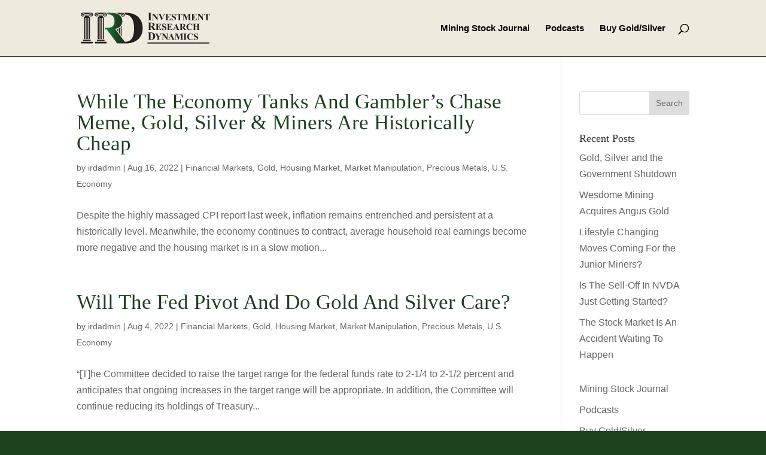

--- FILE ---
content_type: text/html; charset=UTF-8
request_url: https://investmentresearchdynamics.com/tag/silver/page/13/
body_size: 9112
content:
<!DOCTYPE html>
<html lang="en">
<head>
	<meta charset="UTF-8" />
<meta http-equiv="X-UA-Compatible" content="IE=edge">
	<link rel="pingback" href="https://investmentresearchdynamics.com/xmlrpc.php" />

	

	<meta name='robots' content='index, follow, max-image-preview:large, max-snippet:-1, max-video-preview:-1' />

	<!-- This site is optimized with the Yoast SEO plugin v26.8 - https://yoast.com/product/yoast-seo-wordpress/ -->
	<title>silver Archives - Page 13 of 62 - Investment Research Dynamics</title>
	<link rel="canonical" href="https://investmentresearchdynamics.com/tag/silver/page/13/" />
	<link rel="prev" href="https://investmentresearchdynamics.com/tag/silver/page/12/" />
	<link rel="next" href="https://investmentresearchdynamics.com/tag/silver/page/14/" />
	<meta property="og:locale" content="en_US" />
	<meta property="og:type" content="article" />
	<meta property="og:title" content="silver Archives - Page 13 of 62 - Investment Research Dynamics" />
	<meta property="og:url" content="https://investmentresearchdynamics.com/tag/silver/" />
	<meta property="og:site_name" content="Investment Research Dynamics" />
	<meta name="twitter:card" content="summary_large_image" />
	<script data-jetpack-boost="ignore" type="application/ld+json" class="yoast-schema-graph">{"@context":"https://schema.org","@graph":[{"@type":"CollectionPage","@id":"https://investmentresearchdynamics.com/tag/silver/","url":"https://investmentresearchdynamics.com/tag/silver/page/13/","name":"silver Archives - Page 13 of 62 - Investment Research Dynamics","isPartOf":{"@id":"https://investmentresearchdynamics.com/#website"},"breadcrumb":{"@id":"https://investmentresearchdynamics.com/tag/silver/page/13/#breadcrumb"},"inLanguage":"en"},{"@type":"BreadcrumbList","@id":"https://investmentresearchdynamics.com/tag/silver/page/13/#breadcrumb","itemListElement":[{"@type":"ListItem","position":1,"name":"Home","item":"https://investmentresearchdynamics.com/"},{"@type":"ListItem","position":2,"name":"silver"}]},{"@type":"WebSite","@id":"https://investmentresearchdynamics.com/#website","url":"https://investmentresearchdynamics.com/","name":"Investment Research Dynamics","description":"Powered by Kranzler Research","publisher":{"@id":"https://investmentresearchdynamics.com/#/schema/person/11871f3737832677ee4fe45ee429a514"},"potentialAction":[{"@type":"SearchAction","target":{"@type":"EntryPoint","urlTemplate":"https://investmentresearchdynamics.com/?s={search_term_string}"},"query-input":{"@type":"PropertyValueSpecification","valueRequired":true,"valueName":"search_term_string"}}],"inLanguage":"en"},{"@type":["Person","Organization"],"@id":"https://investmentresearchdynamics.com/#/schema/person/11871f3737832677ee4fe45ee429a514","name":"irdadmin","image":{"@type":"ImageObject","inLanguage":"en","@id":"https://investmentresearchdynamics.com/#/schema/person/image/","url":"https://i0.wp.com/investmentresearchdynamics.com/wp-content/uploads/mining-stock-journal.jpg?fit=300%2C226&ssl=1","contentUrl":"https://i0.wp.com/investmentresearchdynamics.com/wp-content/uploads/mining-stock-journal.jpg?fit=300%2C226&ssl=1","width":300,"height":226,"caption":"irdadmin"},"logo":{"@id":"https://investmentresearchdynamics.com/#/schema/person/image/"}}]}</script>
	<!-- / Yoast SEO plugin. -->


<link rel='dns-prefetch' href='//stats.wp.com' />
<link rel='preconnect' href='//i0.wp.com' />
<link rel='preconnect' href='//c0.wp.com' />
<link rel="alternate" type="application/rss+xml" title="Investment Research Dynamics &raquo; Feed" href="https://investmentresearchdynamics.com/feed/" />
<link rel="alternate" type="application/rss+xml" title="Investment Research Dynamics &raquo; Comments Feed" href="https://investmentresearchdynamics.com/comments/feed/" />
<link rel="alternate" type="application/rss+xml" title="Investment Research Dynamics &raquo; silver Tag Feed" href="https://investmentresearchdynamics.com/tag/silver/feed/" />
<meta content="Divi Child v.1.0.0" name="generator"/><link rel='stylesheet' id='all-css-371a5239bd8323bb7100069700aa6e71' href='https://investmentresearchdynamics.com/wp-content/boost-cache/static/54c108bfc3.min.css' type='text/css' media='all' />
<style id='wp-block-library-inline-css'>
:root{--wp-block-synced-color:#7a00df;--wp-block-synced-color--rgb:122,0,223;--wp-bound-block-color:var(--wp-block-synced-color);--wp-editor-canvas-background:#ddd;--wp-admin-theme-color:#007cba;--wp-admin-theme-color--rgb:0,124,186;--wp-admin-theme-color-darker-10:#006ba1;--wp-admin-theme-color-darker-10--rgb:0,107,160.5;--wp-admin-theme-color-darker-20:#005a87;--wp-admin-theme-color-darker-20--rgb:0,90,135;--wp-admin-border-width-focus:2px}@media (min-resolution:192dpi){:root{--wp-admin-border-width-focus:1.5px}}.wp-element-button{cursor:pointer}:root .has-very-light-gray-background-color{background-color:#eee}:root .has-very-dark-gray-background-color{background-color:#313131}:root .has-very-light-gray-color{color:#eee}:root .has-very-dark-gray-color{color:#313131}:root .has-vivid-green-cyan-to-vivid-cyan-blue-gradient-background{background:linear-gradient(135deg,#00d084,#0693e3)}:root .has-purple-crush-gradient-background{background:linear-gradient(135deg,#34e2e4,#4721fb 50%,#ab1dfe)}:root .has-hazy-dawn-gradient-background{background:linear-gradient(135deg,#faaca8,#dad0ec)}:root .has-subdued-olive-gradient-background{background:linear-gradient(135deg,#fafae1,#67a671)}:root .has-atomic-cream-gradient-background{background:linear-gradient(135deg,#fdd79a,#004a59)}:root .has-nightshade-gradient-background{background:linear-gradient(135deg,#330968,#31cdcf)}:root .has-midnight-gradient-background{background:linear-gradient(135deg,#020381,#2874fc)}:root{--wp--preset--font-size--normal:16px;--wp--preset--font-size--huge:42px}.has-regular-font-size{font-size:1em}.has-larger-font-size{font-size:2.625em}.has-normal-font-size{font-size:var(--wp--preset--font-size--normal)}.has-huge-font-size{font-size:var(--wp--preset--font-size--huge)}.has-text-align-center{text-align:center}.has-text-align-left{text-align:left}.has-text-align-right{text-align:right}.has-fit-text{white-space:nowrap!important}#end-resizable-editor-section{display:none}.aligncenter{clear:both}.items-justified-left{justify-content:flex-start}.items-justified-center{justify-content:center}.items-justified-right{justify-content:flex-end}.items-justified-space-between{justify-content:space-between}.screen-reader-text{border:0;clip-path:inset(50%);height:1px;margin:-1px;overflow:hidden;padding:0;position:absolute;width:1px;word-wrap:normal!important}.screen-reader-text:focus{background-color:#ddd;clip-path:none;color:#444;display:block;font-size:1em;height:auto;left:5px;line-height:normal;padding:15px 23px 14px;text-decoration:none;top:5px;width:auto;z-index:100000}html :where(.has-border-color){border-style:solid}html :where([style*=border-top-color]){border-top-style:solid}html :where([style*=border-right-color]){border-right-style:solid}html :where([style*=border-bottom-color]){border-bottom-style:solid}html :where([style*=border-left-color]){border-left-style:solid}html :where([style*=border-width]){border-style:solid}html :where([style*=border-top-width]){border-top-style:solid}html :where([style*=border-right-width]){border-right-style:solid}html :where([style*=border-bottom-width]){border-bottom-style:solid}html :where([style*=border-left-width]){border-left-style:solid}html :where(img[class*=wp-image-]){height:auto;max-width:100%}:where(figure){margin:0 0 1em}html :where(.is-position-sticky){--wp-admin--admin-bar--position-offset:var(--wp-admin--admin-bar--height,0px)}@media screen and (max-width:600px){html :where(.is-position-sticky){--wp-admin--admin-bar--position-offset:0px}}

/*# sourceURL=wp-block-library-inline-css */
</style><style id='global-styles-inline-css'>
:root{--wp--preset--aspect-ratio--square: 1;--wp--preset--aspect-ratio--4-3: 4/3;--wp--preset--aspect-ratio--3-4: 3/4;--wp--preset--aspect-ratio--3-2: 3/2;--wp--preset--aspect-ratio--2-3: 2/3;--wp--preset--aspect-ratio--16-9: 16/9;--wp--preset--aspect-ratio--9-16: 9/16;--wp--preset--color--black: #000000;--wp--preset--color--cyan-bluish-gray: #abb8c3;--wp--preset--color--white: #ffffff;--wp--preset--color--pale-pink: #f78da7;--wp--preset--color--vivid-red: #cf2e2e;--wp--preset--color--luminous-vivid-orange: #ff6900;--wp--preset--color--luminous-vivid-amber: #fcb900;--wp--preset--color--light-green-cyan: #7bdcb5;--wp--preset--color--vivid-green-cyan: #00d084;--wp--preset--color--pale-cyan-blue: #8ed1fc;--wp--preset--color--vivid-cyan-blue: #0693e3;--wp--preset--color--vivid-purple: #9b51e0;--wp--preset--gradient--vivid-cyan-blue-to-vivid-purple: linear-gradient(135deg,rgb(6,147,227) 0%,rgb(155,81,224) 100%);--wp--preset--gradient--light-green-cyan-to-vivid-green-cyan: linear-gradient(135deg,rgb(122,220,180) 0%,rgb(0,208,130) 100%);--wp--preset--gradient--luminous-vivid-amber-to-luminous-vivid-orange: linear-gradient(135deg,rgb(252,185,0) 0%,rgb(255,105,0) 100%);--wp--preset--gradient--luminous-vivid-orange-to-vivid-red: linear-gradient(135deg,rgb(255,105,0) 0%,rgb(207,46,46) 100%);--wp--preset--gradient--very-light-gray-to-cyan-bluish-gray: linear-gradient(135deg,rgb(238,238,238) 0%,rgb(169,184,195) 100%);--wp--preset--gradient--cool-to-warm-spectrum: linear-gradient(135deg,rgb(74,234,220) 0%,rgb(151,120,209) 20%,rgb(207,42,186) 40%,rgb(238,44,130) 60%,rgb(251,105,98) 80%,rgb(254,248,76) 100%);--wp--preset--gradient--blush-light-purple: linear-gradient(135deg,rgb(255,206,236) 0%,rgb(152,150,240) 100%);--wp--preset--gradient--blush-bordeaux: linear-gradient(135deg,rgb(254,205,165) 0%,rgb(254,45,45) 50%,rgb(107,0,62) 100%);--wp--preset--gradient--luminous-dusk: linear-gradient(135deg,rgb(255,203,112) 0%,rgb(199,81,192) 50%,rgb(65,88,208) 100%);--wp--preset--gradient--pale-ocean: linear-gradient(135deg,rgb(255,245,203) 0%,rgb(182,227,212) 50%,rgb(51,167,181) 100%);--wp--preset--gradient--electric-grass: linear-gradient(135deg,rgb(202,248,128) 0%,rgb(113,206,126) 100%);--wp--preset--gradient--midnight: linear-gradient(135deg,rgb(2,3,129) 0%,rgb(40,116,252) 100%);--wp--preset--font-size--small: 13px;--wp--preset--font-size--medium: 20px;--wp--preset--font-size--large: 36px;--wp--preset--font-size--x-large: 42px;--wp--preset--spacing--20: 0.44rem;--wp--preset--spacing--30: 0.67rem;--wp--preset--spacing--40: 1rem;--wp--preset--spacing--50: 1.5rem;--wp--preset--spacing--60: 2.25rem;--wp--preset--spacing--70: 3.38rem;--wp--preset--spacing--80: 5.06rem;--wp--preset--shadow--natural: 6px 6px 9px rgba(0, 0, 0, 0.2);--wp--preset--shadow--deep: 12px 12px 50px rgba(0, 0, 0, 0.4);--wp--preset--shadow--sharp: 6px 6px 0px rgba(0, 0, 0, 0.2);--wp--preset--shadow--outlined: 6px 6px 0px -3px rgb(255, 255, 255), 6px 6px rgb(0, 0, 0);--wp--preset--shadow--crisp: 6px 6px 0px rgb(0, 0, 0);}:root { --wp--style--global--content-size: 823px;--wp--style--global--wide-size: 1080px; }:where(body) { margin: 0; }.wp-site-blocks > .alignleft { float: left; margin-right: 2em; }.wp-site-blocks > .alignright { float: right; margin-left: 2em; }.wp-site-blocks > .aligncenter { justify-content: center; margin-left: auto; margin-right: auto; }:where(.is-layout-flex){gap: 0.5em;}:where(.is-layout-grid){gap: 0.5em;}.is-layout-flow > .alignleft{float: left;margin-inline-start: 0;margin-inline-end: 2em;}.is-layout-flow > .alignright{float: right;margin-inline-start: 2em;margin-inline-end: 0;}.is-layout-flow > .aligncenter{margin-left: auto !important;margin-right: auto !important;}.is-layout-constrained > .alignleft{float: left;margin-inline-start: 0;margin-inline-end: 2em;}.is-layout-constrained > .alignright{float: right;margin-inline-start: 2em;margin-inline-end: 0;}.is-layout-constrained > .aligncenter{margin-left: auto !important;margin-right: auto !important;}.is-layout-constrained > :where(:not(.alignleft):not(.alignright):not(.alignfull)){max-width: var(--wp--style--global--content-size);margin-left: auto !important;margin-right: auto !important;}.is-layout-constrained > .alignwide{max-width: var(--wp--style--global--wide-size);}body .is-layout-flex{display: flex;}.is-layout-flex{flex-wrap: wrap;align-items: center;}.is-layout-flex > :is(*, div){margin: 0;}body .is-layout-grid{display: grid;}.is-layout-grid > :is(*, div){margin: 0;}body{padding-top: 0px;padding-right: 0px;padding-bottom: 0px;padding-left: 0px;}:root :where(.wp-element-button, .wp-block-button__link){background-color: #32373c;border-width: 0;color: #fff;font-family: inherit;font-size: inherit;font-style: inherit;font-weight: inherit;letter-spacing: inherit;line-height: inherit;padding-top: calc(0.667em + 2px);padding-right: calc(1.333em + 2px);padding-bottom: calc(0.667em + 2px);padding-left: calc(1.333em + 2px);text-decoration: none;text-transform: inherit;}.has-black-color{color: var(--wp--preset--color--black) !important;}.has-cyan-bluish-gray-color{color: var(--wp--preset--color--cyan-bluish-gray) !important;}.has-white-color{color: var(--wp--preset--color--white) !important;}.has-pale-pink-color{color: var(--wp--preset--color--pale-pink) !important;}.has-vivid-red-color{color: var(--wp--preset--color--vivid-red) !important;}.has-luminous-vivid-orange-color{color: var(--wp--preset--color--luminous-vivid-orange) !important;}.has-luminous-vivid-amber-color{color: var(--wp--preset--color--luminous-vivid-amber) !important;}.has-light-green-cyan-color{color: var(--wp--preset--color--light-green-cyan) !important;}.has-vivid-green-cyan-color{color: var(--wp--preset--color--vivid-green-cyan) !important;}.has-pale-cyan-blue-color{color: var(--wp--preset--color--pale-cyan-blue) !important;}.has-vivid-cyan-blue-color{color: var(--wp--preset--color--vivid-cyan-blue) !important;}.has-vivid-purple-color{color: var(--wp--preset--color--vivid-purple) !important;}.has-black-background-color{background-color: var(--wp--preset--color--black) !important;}.has-cyan-bluish-gray-background-color{background-color: var(--wp--preset--color--cyan-bluish-gray) !important;}.has-white-background-color{background-color: var(--wp--preset--color--white) !important;}.has-pale-pink-background-color{background-color: var(--wp--preset--color--pale-pink) !important;}.has-vivid-red-background-color{background-color: var(--wp--preset--color--vivid-red) !important;}.has-luminous-vivid-orange-background-color{background-color: var(--wp--preset--color--luminous-vivid-orange) !important;}.has-luminous-vivid-amber-background-color{background-color: var(--wp--preset--color--luminous-vivid-amber) !important;}.has-light-green-cyan-background-color{background-color: var(--wp--preset--color--light-green-cyan) !important;}.has-vivid-green-cyan-background-color{background-color: var(--wp--preset--color--vivid-green-cyan) !important;}.has-pale-cyan-blue-background-color{background-color: var(--wp--preset--color--pale-cyan-blue) !important;}.has-vivid-cyan-blue-background-color{background-color: var(--wp--preset--color--vivid-cyan-blue) !important;}.has-vivid-purple-background-color{background-color: var(--wp--preset--color--vivid-purple) !important;}.has-black-border-color{border-color: var(--wp--preset--color--black) !important;}.has-cyan-bluish-gray-border-color{border-color: var(--wp--preset--color--cyan-bluish-gray) !important;}.has-white-border-color{border-color: var(--wp--preset--color--white) !important;}.has-pale-pink-border-color{border-color: var(--wp--preset--color--pale-pink) !important;}.has-vivid-red-border-color{border-color: var(--wp--preset--color--vivid-red) !important;}.has-luminous-vivid-orange-border-color{border-color: var(--wp--preset--color--luminous-vivid-orange) !important;}.has-luminous-vivid-amber-border-color{border-color: var(--wp--preset--color--luminous-vivid-amber) !important;}.has-light-green-cyan-border-color{border-color: var(--wp--preset--color--light-green-cyan) !important;}.has-vivid-green-cyan-border-color{border-color: var(--wp--preset--color--vivid-green-cyan) !important;}.has-pale-cyan-blue-border-color{border-color: var(--wp--preset--color--pale-cyan-blue) !important;}.has-vivid-cyan-blue-border-color{border-color: var(--wp--preset--color--vivid-cyan-blue) !important;}.has-vivid-purple-border-color{border-color: var(--wp--preset--color--vivid-purple) !important;}.has-vivid-cyan-blue-to-vivid-purple-gradient-background{background: var(--wp--preset--gradient--vivid-cyan-blue-to-vivid-purple) !important;}.has-light-green-cyan-to-vivid-green-cyan-gradient-background{background: var(--wp--preset--gradient--light-green-cyan-to-vivid-green-cyan) !important;}.has-luminous-vivid-amber-to-luminous-vivid-orange-gradient-background{background: var(--wp--preset--gradient--luminous-vivid-amber-to-luminous-vivid-orange) !important;}.has-luminous-vivid-orange-to-vivid-red-gradient-background{background: var(--wp--preset--gradient--luminous-vivid-orange-to-vivid-red) !important;}.has-very-light-gray-to-cyan-bluish-gray-gradient-background{background: var(--wp--preset--gradient--very-light-gray-to-cyan-bluish-gray) !important;}.has-cool-to-warm-spectrum-gradient-background{background: var(--wp--preset--gradient--cool-to-warm-spectrum) !important;}.has-blush-light-purple-gradient-background{background: var(--wp--preset--gradient--blush-light-purple) !important;}.has-blush-bordeaux-gradient-background{background: var(--wp--preset--gradient--blush-bordeaux) !important;}.has-luminous-dusk-gradient-background{background: var(--wp--preset--gradient--luminous-dusk) !important;}.has-pale-ocean-gradient-background{background: var(--wp--preset--gradient--pale-ocean) !important;}.has-electric-grass-gradient-background{background: var(--wp--preset--gradient--electric-grass) !important;}.has-midnight-gradient-background{background: var(--wp--preset--gradient--midnight) !important;}.has-small-font-size{font-size: var(--wp--preset--font-size--small) !important;}.has-medium-font-size{font-size: var(--wp--preset--font-size--medium) !important;}.has-large-font-size{font-size: var(--wp--preset--font-size--large) !important;}.has-x-large-font-size{font-size: var(--wp--preset--font-size--x-large) !important;}
/*# sourceURL=global-styles-inline-css */
</style>

<link rel='stylesheet' id='divi-style-css' href='https://investmentresearchdynamics.com/wp-content/themes/Divi%20Child/style.css?ver=4.27.5' media='all' />
<link rel="https://api.w.org/" href="https://investmentresearchdynamics.com/wp-json/" /><link rel="alternate" title="JSON" type="application/json" href="https://investmentresearchdynamics.com/wp-json/wp/v2/tags/46" /><link rel="EditURI" type="application/rsd+xml" title="RSD" href="https://investmentresearchdynamics.com/xmlrpc.php?rsd" />
<meta name="generator" content="WordPress 6.9" />
	<style>img#wpstats{display:none}</style>
		<meta name="viewport" content="width=device-width, initial-scale=1.0, maximum-scale=1.0, user-scalable=0" /><style type="text/css" id="custom-background-css">
body.custom-background { background-color: #1d421e; }
</style>
	<link rel="icon" href="https://i0.wp.com/investmentresearchdynamics.com/wp-content/uploads/cropped-favicon.png?fit=32%2C32&#038;ssl=1" sizes="32x32" />
<link rel="icon" href="https://i0.wp.com/investmentresearchdynamics.com/wp-content/uploads/cropped-favicon.png?fit=192%2C192&#038;ssl=1" sizes="192x192" />
<link rel="apple-touch-icon" href="https://i0.wp.com/investmentresearchdynamics.com/wp-content/uploads/cropped-favicon.png?fit=180%2C180&#038;ssl=1" />
<meta name="msapplication-TileImage" content="https://i0.wp.com/investmentresearchdynamics.com/wp-content/uploads/cropped-favicon.png?fit=270%2C270&#038;ssl=1" />
<link rel="alternate" type="application/rss+xml" title="RSS" href="https://investmentresearchdynamics.com/rsslatest.xml" /><link rel="stylesheet" id="et-divi-customizer-global-cached-inline-styles" href="https://investmentresearchdynamics.com/wp-content/et-cache/global/et-divi-customizer-global.min.css?ver=1768501272" /></head>
<body data-rsssl=1 class="archive paged tag tag-silver tag-46 custom-background paged-13 tag-paged-13 wp-theme-Divi wp-child-theme-DiviChild et_pb_button_helper_class et_fixed_nav et_show_nav et_primary_nav_dropdown_animation_fade et_secondary_nav_dropdown_animation_fade et_header_style_left et_pb_svg_logo et_pb_footer_columns4 et_cover_background et_pb_gutter osx et_pb_gutters3 et_right_sidebar et_divi_theme et-db">
	<div id="page-container">

	
	
			<header id="main-header" data-height-onload="80">
			<div class="container clearfix et_menu_container">
							<div class="logo_container">
					<span class="logo_helper"></span>
					<a href="https://investmentresearchdynamics.com/">
						<img src="https://investmentresearchdynamics.com/wp-content/uploads/2021/05/IRD-logo.svg" width="0" height="0" alt="Investment Research Dynamics" id="logo" data-height-percentage="65" />
					</a>
				</div>
							<div id="et-top-navigation" data-height="80" data-fixed-height="40">
											<nav id="top-menu-nav">
						<ul id="top-menu" class="nav"><li id="menu-item-16736" class="menu-item menu-item-type-post_type menu-item-object-page menu-item-16736"><a href="https://investmentresearchdynamics.com/mining-stock-journal/">Mining Stock Journal</a></li>
<li id="menu-item-15262" class="menu-item menu-item-type-post_type menu-item-object-page menu-item-15262"><a href="https://investmentresearchdynamics.com/podcasts/">Podcasts</a></li>
<li id="menu-item-15167" class="menu-item menu-item-type-post_type menu-item-object-page menu-item-15167"><a href="https://investmentresearchdynamics.com/buy-gold-silver/">Buy Gold/Silver</a></li>
</ul>						</nav>
					
					
					
											<div id="et_top_search">
							<span id="et_search_icon"></span>
						</div>
					
					<div id="et_mobile_nav_menu">
				<div class="mobile_nav closed">
					<span class="select_page">Select Page</span>
					<span class="mobile_menu_bar mobile_menu_bar_toggle"></span>
				</div>
			</div>				</div> <!-- #et-top-navigation -->
			</div> <!-- .container -->
						<div class="et_search_outer">
				<div class="container et_search_form_container">
					<form role="search" method="get" class="et-search-form" action="https://investmentresearchdynamics.com/">
					<input type="search" class="et-search-field" placeholder="Search &hellip;" value="" name="s" title="Search for:" />					</form>
					<span class="et_close_search_field"></span>
				</div>
			</div>
					</header> <!-- #main-header -->
			<div id="et-main-area">
	
<div id="main-content">
	<div class="container">
		<div id="content-area" class="clearfix">
			<div id="left-area">
		
					<article id="post-15822" class="et_pb_post post-15822 post type-post status-publish format-standard hentry category-financial-markets category-gold category-housing-market category-market-manipulation-2 category-precious-metals category-u-s-economy tag-interest-rates tag-mining-stocks tag-silver tag-stock-bubble">

				
															<h2 class="entry-title"><a href="https://investmentresearchdynamics.com/financial-markets/while-the-economy-tanks-and-gamblers-chase-meme-gold-silver-miners-are-historically-cheap/">While The Economy Tanks And Gambler&#8217;s Chase Meme, Gold, Silver &#038; Miners Are Historically Cheap</a></h2>
					
					<p class="post-meta"> by <span class="author vcard"><a href="https://investmentresearchdynamics.com/author/irdadmin/" title="Posts by irdadmin" rel="author">irdadmin</a></span> | <span class="published">Aug 16, 2022</span> | <a href="https://investmentresearchdynamics.com/category/financial-markets/" rel="category tag">Financial Markets</a>, <a href="https://investmentresearchdynamics.com/category/gold/" rel="category tag">Gold</a>, <a href="https://investmentresearchdynamics.com/category/housing-market/" rel="category tag">Housing Market</a>, <a href="https://investmentresearchdynamics.com/category/market-manipulation-2/" rel="category tag">Market Manipulation</a>, <a href="https://investmentresearchdynamics.com/category/precious-metals/" rel="category tag">Precious Metals</a>, <a href="https://investmentresearchdynamics.com/category/u-s-economy/" rel="category tag">U.S. Economy</a></p>Despite the highly massaged CPI report last week, inflation remains entrenched and persistent at a historically level. Meanwhile, the economy continues to contract, average household real earnings become more negative and the housing market is in a slow motion...				
					</article>
			
					<article id="post-15818" class="et_pb_post post-15818 post type-post status-publish format-standard hentry category-financial-markets category-gold category-housing-market category-market-manipulation-2 category-precious-metals category-u-s-economy tag-fed-funds-rate tag-fomc tag-inflation tag-jay-powell tag-silver">

				
															<h2 class="entry-title"><a href="https://investmentresearchdynamics.com/financial-markets/will-the-fed-pivot-and-do-gold-and-silver-care/">Will The Fed Pivot And Do Gold And Silver Care?</a></h2>
					
					<p class="post-meta"> by <span class="author vcard"><a href="https://investmentresearchdynamics.com/author/irdadmin/" title="Posts by irdadmin" rel="author">irdadmin</a></span> | <span class="published">Aug 4, 2022</span> | <a href="https://investmentresearchdynamics.com/category/financial-markets/" rel="category tag">Financial Markets</a>, <a href="https://investmentresearchdynamics.com/category/gold/" rel="category tag">Gold</a>, <a href="https://investmentresearchdynamics.com/category/housing-market/" rel="category tag">Housing Market</a>, <a href="https://investmentresearchdynamics.com/category/market-manipulation-2/" rel="category tag">Market Manipulation</a>, <a href="https://investmentresearchdynamics.com/category/precious-metals/" rel="category tag">Precious Metals</a>, <a href="https://investmentresearchdynamics.com/category/u-s-economy/" rel="category tag">U.S. Economy</a></p>&#8220;[T]he Committee decided to raise the target range for the federal funds rate to 2-1/4 to 2-1/2 percent and anticipates that ongoing increases in the target range will be appropriate. In addition, the Committee will continue reducing its holdings of Treasury...				
					</article>
			
					<article id="post-15800" class="et_pb_post post-15800 post type-post status-publish format-standard hentry category-gold category-market-manipulation-2 category-precious-metals category-uncategorized tag-daniela-cambone tag-gata tag-kitco tag-silver tag-stansberry">

				
															<h2 class="entry-title"><a href="https://investmentresearchdynamics.com/uncategorized/daniela-cambones-dishonest-journalism/">Daniela Cambone&#8217;s Dishonest Journalism</a></h2>
					
					<p class="post-meta"> by <span class="author vcard"><a href="https://investmentresearchdynamics.com/author/irdadmin/" title="Posts by irdadmin" rel="author">irdadmin</a></span> | <span class="published">Jul 24, 2022</span> | <a href="https://investmentresearchdynamics.com/category/gold/" rel="category tag">Gold</a>, <a href="https://investmentresearchdynamics.com/category/market-manipulation-2/" rel="category tag">Market Manipulation</a>, <a href="https://investmentresearchdynamics.com/category/precious-metals/" rel="category tag">Precious Metals</a>, <a href="https://investmentresearchdynamics.com/category/uncategorized/" rel="category tag">Uncategorized</a></p>&#8220;Back in the day, you remember when we started in the industry, the talk of gold manipulation was really&#8230;like, you couldn&#8217;t talk about it. It was like an underground thing. You were seen as a conspiracy person if you did speak about it, and now...				
					</article>
			
					<article id="post-15797" class="et_pb_post post-15797 post type-post status-publish format-standard hentry category-financial-markets category-gold category-housing-market category-market-manipulation-2 category-precious-metals category-u-s-economy tag-interest-rates tag-mining-stocks tag-silver">

				
															<h2 class="entry-title"><a href="https://investmentresearchdynamics.com/financial-markets/the-cot-report-for-gold-and-silver-is-as-bullish-as-ive-ever-seen/">The COT Report For Gold And Silver Is As Bullish As I’ve Ever Seen</a></h2>
					
					<p class="post-meta"> by <span class="author vcard"><a href="https://investmentresearchdynamics.com/author/irdadmin/" title="Posts by irdadmin" rel="author">irdadmin</a></span> | <span class="published">Jul 22, 2022</span> | <a href="https://investmentresearchdynamics.com/category/financial-markets/" rel="category tag">Financial Markets</a>, <a href="https://investmentresearchdynamics.com/category/gold/" rel="category tag">Gold</a>, <a href="https://investmentresearchdynamics.com/category/housing-market/" rel="category tag">Housing Market</a>, <a href="https://investmentresearchdynamics.com/category/market-manipulation-2/" rel="category tag">Market Manipulation</a>, <a href="https://investmentresearchdynamics.com/category/precious-metals/" rel="category tag">Precious Metals</a>, <a href="https://investmentresearchdynamics.com/category/u-s-economy/" rel="category tag">U.S. Economy</a></p>The Treasury curve is imploding, which means interest rates have become more negative this week, especially today. The gold/silver action is strictly in the corrupt Comex arena. Also, the action in Treasuries is an ominous warning of a big problem in the financial...				
					</article>
			
					<article id="post-15785" class="et_pb_post post-15785 post type-post status-publish format-standard hentry category-financial-markets category-gold category-housing-market category-precious-metals category-u-s-economy tag-credit-default-swaps tag-mining-stocks tag-move-index tag-silver">

				
															<h2 class="entry-title"><a href="https://investmentresearchdynamics.com/financial-markets/systemic-instability-and-gold-silver/">Systemic Instability And Gold &#038; Silver</a></h2>
					
					<p class="post-meta"> by <span class="author vcard"><a href="https://investmentresearchdynamics.com/author/irdadmin/" title="Posts by irdadmin" rel="author">irdadmin</a></span> | <span class="published">Jul 15, 2022</span> | <a href="https://investmentresearchdynamics.com/category/financial-markets/" rel="category tag">Financial Markets</a>, <a href="https://investmentresearchdynamics.com/category/gold/" rel="category tag">Gold</a>, <a href="https://investmentresearchdynamics.com/category/housing-market/" rel="category tag">Housing Market</a>, <a href="https://investmentresearchdynamics.com/category/precious-metals/" rel="category tag">Precious Metals</a>, <a href="https://investmentresearchdynamics.com/category/u-s-economy/" rel="category tag">U.S. Economy</a></p>The MOVE index &#8211; which is basically the VIX indicator for the bond market &#8211; hit a high earlier this month not seen since the Great Financial Crisis. Similarly, the cost of credit default swaps &#8211; which is the cost to buy &#8220;insurance&#8221; on all...				
					</article>
			<div class="pagination clearfix">
	<div class="alignleft"><a href="https://investmentresearchdynamics.com/tag/silver/page/14/" >&laquo; Older Entries</a></div>
	<div class="alignright"><a href="https://investmentresearchdynamics.com/tag/silver/page/12/" >Next Entries &raquo;</a></div>
</div>			</div>

				<div id="sidebar">
		<div id="search-2" class="et_pb_widget widget_search"><form role="search" method="get" id="searchform" class="searchform" action="https://investmentresearchdynamics.com/">
				<div>
					<label class="screen-reader-text" for="s">Search for:</label>
					<input type="text" value="" name="s" id="s" />
					<input type="submit" id="searchsubmit" value="Search" />
				</div>
			</form></div>
		<div id="recent-posts-2" class="et_pb_widget widget_recent_entries">
		<h4 class="widgettitle">Recent Posts</h4>
		<ul>
											<li>
					<a href="https://investmentresearchdynamics.com/financial-markets/gold-silver-and-the-government-shutdown/">Gold, Silver and the Government Shutdown</a>
									</li>
											<li>
					<a href="https://investmentresearchdynamics.com/financial-markets/wesdome-mining-acquires-angus-gold/">Wesdome Mining Acquires Angus Gold</a>
									</li>
											<li>
					<a href="https://investmentresearchdynamics.com/financial-markets/lifestyle-changing-moves-coming-for-the-junior-miners/">Lifestyle Changing Moves Coming For the Junior Miners?</a>
									</li>
											<li>
					<a href="https://investmentresearchdynamics.com/financial-markets/is-the-sell-off-in-nvda-just-getting-started/">Is The Sell-Off In NVDA Just Getting Started?</a>
									</li>
											<li>
					<a href="https://investmentresearchdynamics.com/financial-markets/the-stock-market-is-an-accident-waiting-to-happen/">The Stock Market Is An Accident Waiting To Happen</a>
									</li>
					</ul>

		</div><div id="nav_menu-2" class="et_pb_widget widget_nav_menu"><div class="menu-main-container"><ul id="menu-main" class="menu"><li class="menu-item menu-item-type-post_type menu-item-object-page menu-item-16736"><a href="https://investmentresearchdynamics.com/mining-stock-journal/">Mining Stock Journal</a></li>
<li class="menu-item menu-item-type-post_type menu-item-object-page menu-item-15262"><a href="https://investmentresearchdynamics.com/podcasts/">Podcasts</a></li>
<li class="menu-item menu-item-type-post_type menu-item-object-page menu-item-15167"><a href="https://investmentresearchdynamics.com/buy-gold-silver/">Buy Gold/Silver</a></li>
</ul></div></div>	</div>
		</div>
	</div>
</div>


			<footer id="main-footer">
				
<div class="container">
	<div id="footer-widgets" class="clearfix">
		<div class="footer-widget"><div id="media_image-2" class="fwidget et_pb_widget widget_media_image"><img width="1" height="1" src="https://investmentresearchdynamics.com/wp-content/uploads/2021/06/IRD-svg-white.svg" class="image wp-image-15002  attachment-0x0 size-0x0" alt="" style="max-width: 100%; height: auto;" decoding="async" loading="lazy" /></div></div><div class="footer-widget"></div><div class="footer-widget"></div><div class="footer-widget"></div>	</div>
</div>


		
				<div id="footer-bottom">
					<div class="container clearfix">
				<ul class="et-social-icons">

	<li class="et-social-icon et-social-facebook">
		<a href="#" class="icon">
			<span>Facebook</span>
		</a>
	</li>

</ul><div id="footer-info">© 2025 Investment Research Dynamics.  Site built by <a href="http://oceanandcake.com" target="_blank">Ocean &amp; Cake.</a></div>					</div>
				</div>
			</footer>
		</div>


	</div>

	

	
				












<script type="text/javascript">
		document.documentElement.className = 'js';
	</script><script type="text/javascript">
			let jqueryParams=[],jQuery=function(r){return jqueryParams=[...jqueryParams,r],jQuery},$=function(r){return jqueryParams=[...jqueryParams,r],$};window.jQuery=jQuery,window.$=jQuery;let customHeadScripts=!1;jQuery.fn=jQuery.prototype={},$.fn=jQuery.prototype={},jQuery.noConflict=function(r){if(window.jQuery)return jQuery=window.jQuery,$=window.jQuery,customHeadScripts=!0,jQuery.noConflict},jQuery.ready=function(r){jqueryParams=[...jqueryParams,r]},$.ready=function(r){jqueryParams=[...jqueryParams,r]},jQuery.load=function(r){jqueryParams=[...jqueryParams,r]},$.load=function(r){jqueryParams=[...jqueryParams,r]},jQuery.fn.ready=function(r){jqueryParams=[...jqueryParams,r]},$.fn.ready=function(r){jqueryParams=[...jqueryParams,r]};</script><script type="speculationrules">
{"prefetch":[{"source":"document","where":{"and":[{"href_matches":"/*"},{"not":{"href_matches":["/wp-*.php","/wp-admin/*","/wp-content/uploads/*","/wp-content/*","/wp-content/plugins/*","/wp-content/themes/Divi%20Child/*","/wp-content/themes/Divi/*","/*\\?(.+)"]}},{"not":{"selector_matches":"a[rel~=\"nofollow\"]"}},{"not":{"selector_matches":".no-prefetch, .no-prefetch a"}}]},"eagerness":"conservative"}]}
</script><script type="text/javascript">
		window.WPCOM_sharing_counts = {"https://investmentresearchdynamics.com/financial-markets/while-the-economy-tanks-and-gamblers-chase-meme-gold-silver-miners-are-historically-cheap/":15822,"https://investmentresearchdynamics.com/financial-markets/will-the-fed-pivot-and-do-gold-and-silver-care/":15818,"https://investmentresearchdynamics.com/uncategorized/daniela-cambones-dishonest-journalism/":15800,"https://investmentresearchdynamics.com/financial-markets/the-cot-report-for-gold-and-silver-is-as-bullish-as-ive-ever-seen/":15797,"https://investmentresearchdynamics.com/financial-markets/systemic-instability-and-gold-silver/":15785};
	</script><script type="text/javascript" src="https://investmentresearchdynamics.com/wp-includes/js/jquery/jquery.min.js?ver=3.7.1" id="jquery-core-js"></script><script type='text/javascript' src='https://investmentresearchdynamics.com/wp-includes/js/jquery/jquery-migrate.min.js?m=1686289764'></script><script type="text/javascript" id="jquery-js-after">
/* <![CDATA[ */
jqueryParams.length&&$.each(jqueryParams,function(e,r){if("function"==typeof r){var n=String(r);n.replace("$","jQuery");var a=new Function("return "+n)();$(document).ready(a)}});
//# sourceURL=jquery-js-after
/* ]]> */
</script><script type="text/javascript" id="divi-custom-script-js-extra">
/* <![CDATA[ */
var DIVI = {"item_count":"%d Item","items_count":"%d Items"};
var et_builder_utils_params = {"condition":{"diviTheme":true,"extraTheme":false},"scrollLocations":["app","top"],"builderScrollLocations":{"desktop":"app","tablet":"app","phone":"app"},"onloadScrollLocation":"app","builderType":"fe"};
var et_frontend_scripts = {"builderCssContainerPrefix":"#et-boc","builderCssLayoutPrefix":"#et-boc .et-l"};
var et_pb_custom = {"ajaxurl":"https://investmentresearchdynamics.com/wp-admin/admin-ajax.php","images_uri":"https://investmentresearchdynamics.com/wp-content/themes/Divi/images","builder_images_uri":"https://investmentresearchdynamics.com/wp-content/themes/Divi/includes/builder/images","et_frontend_nonce":"0a00dc9937","subscription_failed":"Please, check the fields below to make sure you entered the correct information.","et_ab_log_nonce":"1ee95e5b97","fill_message":"Please, fill in the following fields:","contact_error_message":"Please, fix the following errors:","invalid":"Invalid email","captcha":"Captcha","prev":"Prev","previous":"Previous","next":"Next","wrong_captcha":"You entered the wrong number in captcha.","wrong_checkbox":"Checkbox","ignore_waypoints":"no","is_divi_theme_used":"1","widget_search_selector":".widget_search","ab_tests":[],"is_ab_testing_active":"","page_id":"15822","unique_test_id":"","ab_bounce_rate":"5","is_cache_plugin_active":"no","is_shortcode_tracking":"","tinymce_uri":"https://investmentresearchdynamics.com/wp-content/themes/Divi/includes/builder/frontend-builder/assets/vendors","accent_color":"#1d421e","waypoints_options":[]};
var et_pb_box_shadow_elements = [];
//# sourceURL=divi-custom-script-js-extra
/* ]]> */
</script><script type='text/javascript' src='https://investmentresearchdynamics.com/wp-content/boost-cache/static/5b2c446277.min.js'></script><script type="text/javascript" id="jetpack-stats-js-before">
/* <![CDATA[ */
_stq = window._stq || [];
_stq.push([ "view", {"v":"ext","blog":"64611773","post":"0","tz":"0","srv":"investmentresearchdynamics.com","arch_tag":"silver","arch_results":"5","j":"1:15.4"} ]);
_stq.push([ "clickTrackerInit", "64611773", "0" ]);
//# sourceURL=jetpack-stats-js-before
/* ]]> */
</script><script type="text/javascript" src="https://stats.wp.com/e-202604.js" id="jetpack-stats-js" defer="defer" data-wp-strategy="defer"></script><script type="text/javascript" id="et-builder-modules-script-motion-js-extra">
/* <![CDATA[ */
var et_pb_motion_elements = {"desktop":[],"tablet":[],"phone":[]};
//# sourceURL=et-builder-modules-script-motion-js-extra
/* ]]> */
</script><script type="text/javascript" id="et-builder-modules-script-sticky-js-extra">
/* <![CDATA[ */
var et_pb_sticky_elements = [];
//# sourceURL=et-builder-modules-script-sticky-js-extra
/* ]]> */
</script><script type='text/javascript' src='https://investmentresearchdynamics.com/wp-content/boost-cache/static/53c5f6cc75.min.js'></script><script type="text/javascript" id="sharing-js-js-extra">
/* <![CDATA[ */
var sharing_js_options = {"lang":"en","counts":"1","is_stats_active":"1"};
//# sourceURL=sharing-js-js-extra
/* ]]> */
</script><script type="text/javascript" src="https://investmentresearchdynamics.com/wp-content/plugins/jetpack/_inc/build/sharedaddy/sharing.min.js?ver=15.4" id="sharing-js-js"></script><script type="text/javascript" id="sharing-js-js-after">
/* <![CDATA[ */
var windowOpen;
			( function () {
				function matches( el, sel ) {
					return !! (
						el.matches && el.matches( sel ) ||
						el.msMatchesSelector && el.msMatchesSelector( sel )
					);
				}

				document.body.addEventListener( 'click', function ( event ) {
					if ( ! event.target ) {
						return;
					}

					var el;
					if ( matches( event.target, 'a.share-twitter' ) ) {
						el = event.target;
					} else if ( event.target.parentNode && matches( event.target.parentNode, 'a.share-twitter' ) ) {
						el = event.target.parentNode;
					}

					if ( el ) {
						event.preventDefault();

						// If there's another sharing window open, close it.
						if ( typeof windowOpen !== 'undefined' ) {
							windowOpen.close();
						}
						windowOpen = window.open( el.getAttribute( 'href' ), 'wpcomtwitter', 'menubar=1,resizable=1,width=600,height=350' );
						return false;
					}
				} );
			} )();
var windowOpen;
			( function () {
				function matches( el, sel ) {
					return !! (
						el.matches && el.matches( sel ) ||
						el.msMatchesSelector && el.msMatchesSelector( sel )
					);
				}

				document.body.addEventListener( 'click', function ( event ) {
					if ( ! event.target ) {
						return;
					}

					var el;
					if ( matches( event.target, 'a.share-facebook' ) ) {
						el = event.target;
					} else if ( event.target.parentNode && matches( event.target.parentNode, 'a.share-facebook' ) ) {
						el = event.target.parentNode;
					}

					if ( el ) {
						event.preventDefault();

						// If there's another sharing window open, close it.
						if ( typeof windowOpen !== 'undefined' ) {
							windowOpen.close();
						}
						windowOpen = window.open( el.getAttribute( 'href' ), 'wpcomfacebook', 'menubar=1,resizable=1,width=600,height=400' );
						return false;
					}
				} );
			} )();
var windowOpen;
			( function () {
				function matches( el, sel ) {
					return !! (
						el.matches && el.matches( sel ) ||
						el.msMatchesSelector && el.msMatchesSelector( sel )
					);
				}

				document.body.addEventListener( 'click', function ( event ) {
					if ( ! event.target ) {
						return;
					}

					var el;
					if ( matches( event.target, 'a.share-linkedin' ) ) {
						el = event.target;
					} else if ( event.target.parentNode && matches( event.target.parentNode, 'a.share-linkedin' ) ) {
						el = event.target.parentNode;
					}

					if ( el ) {
						event.preventDefault();

						// If there's another sharing window open, close it.
						if ( typeof windowOpen !== 'undefined' ) {
							windowOpen.close();
						}
						windowOpen = window.open( el.getAttribute( 'href' ), 'wpcomlinkedin', 'menubar=1,resizable=1,width=580,height=450' );
						return false;
					}
				} );
			} )();
//# sourceURL=sharing-js-js-after
/* ]]> */
</script></body>
</html>
